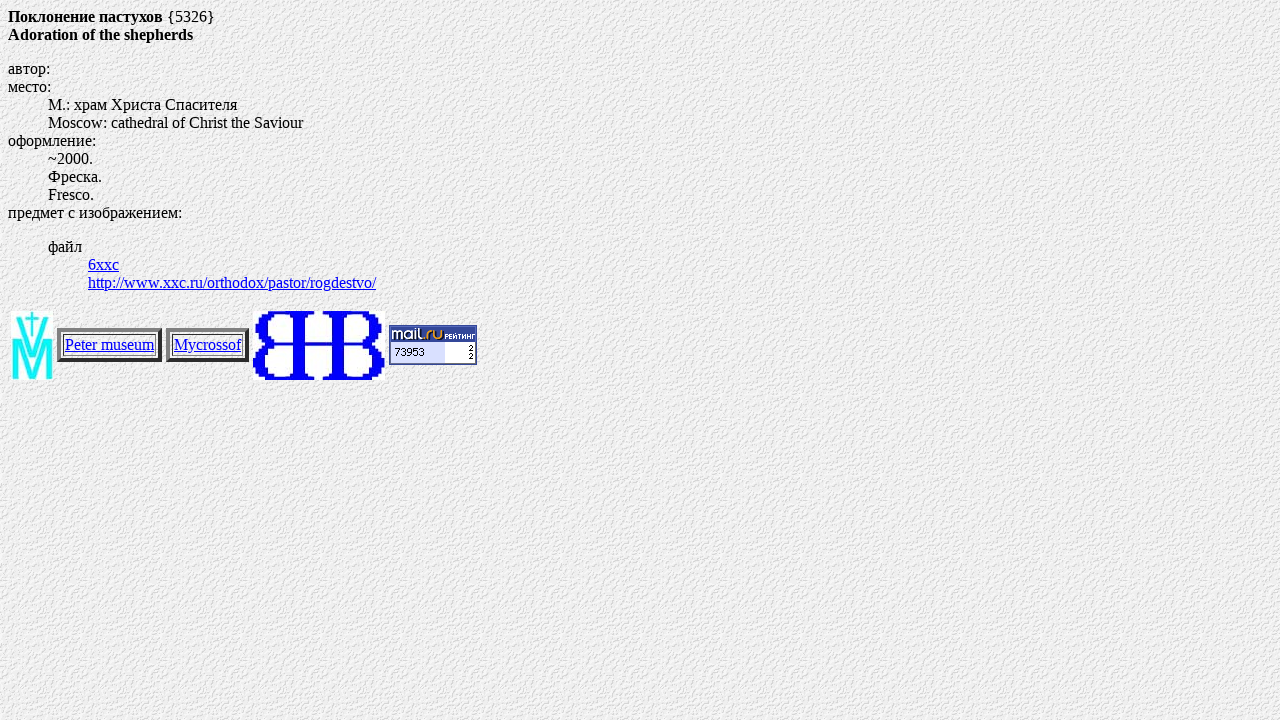

--- FILE ---
content_type: text/html; charset=windows-1251
request_url: http://virginmuseum.ru/n/5/3/5326.html
body_size: 884
content:
<html>
<head>
	<meta name="description" content="Богородичная икона. автор: . название: . место: .
	Virgin icon. author: . title: . place: .">
	<meta name="keywords" content="Богородица, Богоматерь, икона, Virgin, icon">
 	<META http-equiv="Content-type" content="text/html;charset=windows-1251">
	<base href=http://virginmuseum.ru/>
	<title>Adoration of the shepherds</title>
</head>
<BODY TEXT="#000000" BACKGROUND=/wtstco.gif link="Blue" vlink="Fuchsia" alink="Green">
<b>Поклонение пастухов</b> {5326}<br>
<b>Adoration of the shepherds</b>
<dl>
	<dt>автор:
		<dd>
		<dd>
	<dt>место:
		<dd>М.: храм Христа Спасителя
		<dd>Moscow: cathedral of Christ the Saviour
	<dt>оформление:
		<dd>~2000.
		<dd>Фреска.
		<dd>Fresco.
	<dt>предмет с изображением:
		<ul><dt>файл
			<dd><a href=vidik/6/6xxc.jpg target="_blank">6xxc</a>
			<dd><a href=http://www.xxc.ru/orthodox/pastor/rogdestvo/ target="_blank">
						http://www.xxc.ru/orthodox/pastor/rogdestvo/</a>
		</ul>
</dl>
<table valign=bottom><tr><td><a href="index.html" target="_blank"><img src=vm.jpg border=0 alt='Virgin museum'></a>
<td><table border=4><tr><td><a href="http://petermuseum.ru/" target="_blank">Peter museum</a></table>
<td><table border=4><tr><td><a href="http://mycrossof.narod.ru/" target="_blank">Mycrossof</a></table>
<td><a href="http://valenik.ru/" target="_blank"><img src=http://valenik.ru/nvv.jpg border=0 alt='Valenik'></a>
<td><a target="_top" href="http://top.mail.ru/jump?from=1935160"><img src="http://d7.c8.bd.a1.top.mail.ru/counter?id=1935160;t=130" border="0" height="40" width="88" alt="Рейтинг@Mail.ru"></a></table>
</body>
</html>